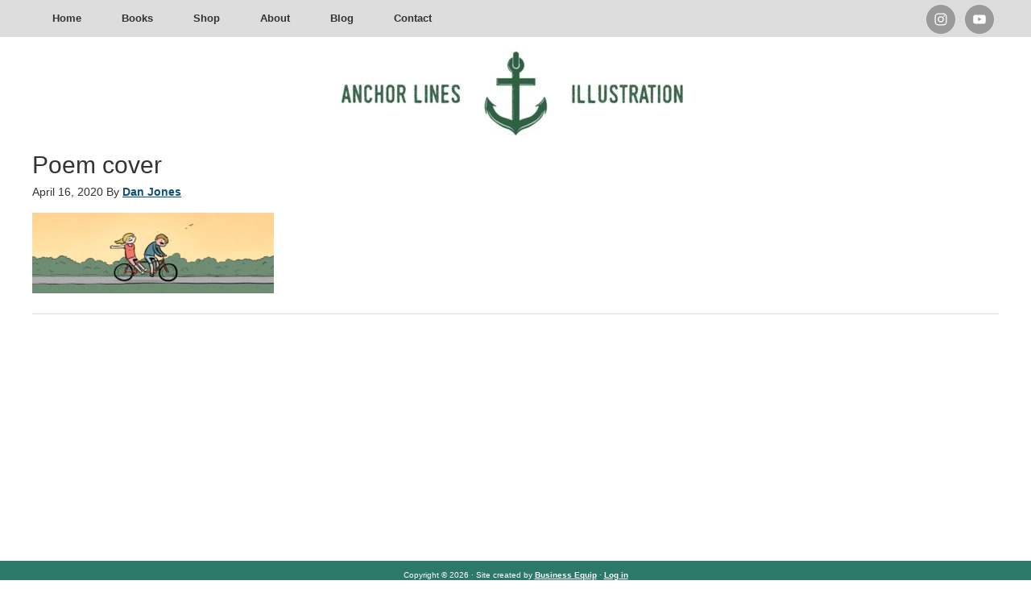

--- FILE ---
content_type: text/html; charset=UTF-8
request_url: https://www.anchor-lines.com/anchorlines/2020/04/less-and-more-than-ten/poem-cover/
body_size: 8078
content:
<!DOCTYPE html PUBLIC "-//W3C//DTD XHTML 1.0 Transitional//EN" "http://www.w3.org/TR/xhtml1/DTD/xhtml1-transitional.dtd">
<html xmlns="http://www.w3.org/1999/xhtml" lang="en-US" xml:lang="en-US">
<head profile="http://gmpg.org/xfn/11">
<meta http-equiv="Content-Type" content="text/html; charset=UTF-8" />
	<meta name="viewport" content="width=device-width, initial-scale=1" />
<meta name='robots' content='index, follow, max-image-preview:large, max-snippet:-1, max-video-preview:-1' />
	<style>img:is([sizes="auto" i], [sizes^="auto," i]) { contain-intrinsic-size: 3000px 1500px }</style>
	
			<style type="text/css">
				.slide-excerpt { width: 100%; }
				.slide-excerpt { bottom: 0; }
				.slide-excerpt { right: 0; }
				.flexslider { max-width: 950px; max-height: 410px; }
				.slide-image { max-height: 410px; }
			</style>
			<style type="text/css">
				@media only screen
				and (min-device-width : 320px)
				and (max-device-width : 480px) {
					.slide-excerpt { display: none !important; }
				}
			</style> 
	<!-- This site is optimized with the Yoast SEO plugin v26.5 - https://yoast.com/wordpress/plugins/seo/ -->
	<title>Poem cover - Dan Jones Illustration</title>
	<link rel="canonical" href="https://www.anchor-lines.com/anchorlines/2020/04/less-and-more-than-ten/poem-cover/" />
	<meta property="og:locale" content="en_US" />
	<meta property="og:type" content="article" />
	<meta property="og:title" content="Poem cover - Dan Jones Illustration" />
	<meta property="og:url" content="https://www.anchor-lines.com/anchorlines/2020/04/less-and-more-than-ten/poem-cover/" />
	<meta property="og:site_name" content="Dan Jones Illustration" />
	<meta property="article:publisher" content="https://www.facebook.com/anchorlinescomic/" />
	<meta property="og:image" content="https://www.anchor-lines.com/anchorlines/2020/04/less-and-more-than-ten/poem-cover" />
	<meta property="og:image:width" content="1200" />
	<meta property="og:image:height" content="400" />
	<meta property="og:image:type" content="image/jpeg" />
	<script type="application/ld+json" class="yoast-schema-graph">{"@context":"https://schema.org","@graph":[{"@type":"WebPage","@id":"https://www.anchor-lines.com/anchorlines/2020/04/less-and-more-than-ten/poem-cover/","url":"https://www.anchor-lines.com/anchorlines/2020/04/less-and-more-than-ten/poem-cover/","name":"Poem cover - Dan Jones Illustration","isPartOf":{"@id":"https://www.anchor-lines.com/#website"},"primaryImageOfPage":{"@id":"https://www.anchor-lines.com/anchorlines/2020/04/less-and-more-than-ten/poem-cover/#primaryimage"},"image":{"@id":"https://www.anchor-lines.com/anchorlines/2020/04/less-and-more-than-ten/poem-cover/#primaryimage"},"thumbnailUrl":"https://www.anchor-lines.com/wp-content/uploads/2020/04/Poem-cover.jpg","datePublished":"2020-04-16T12:41:00+00:00","breadcrumb":{"@id":"https://www.anchor-lines.com/anchorlines/2020/04/less-and-more-than-ten/poem-cover/#breadcrumb"},"inLanguage":"en-US","potentialAction":[{"@type":"ReadAction","target":["https://www.anchor-lines.com/anchorlines/2020/04/less-and-more-than-ten/poem-cover/"]}]},{"@type":"ImageObject","inLanguage":"en-US","@id":"https://www.anchor-lines.com/anchorlines/2020/04/less-and-more-than-ten/poem-cover/#primaryimage","url":"https://www.anchor-lines.com/wp-content/uploads/2020/04/Poem-cover.jpg","contentUrl":"https://www.anchor-lines.com/wp-content/uploads/2020/04/Poem-cover.jpg","width":1200,"height":400},{"@type":"BreadcrumbList","@id":"https://www.anchor-lines.com/anchorlines/2020/04/less-and-more-than-ten/poem-cover/#breadcrumb","itemListElement":[{"@type":"ListItem","position":1,"name":"Home","item":"https://www.anchor-lines.com/"},{"@type":"ListItem","position":2,"name":"Less, and much more than ten","item":"https://www.anchor-lines.com/anchorlines/2020/04/less-and-more-than-ten/"},{"@type":"ListItem","position":3,"name":"Poem cover"}]},{"@type":"WebSite","@id":"https://www.anchor-lines.com/#website","url":"https://www.anchor-lines.com/","name":"Dan Jones Illustration","description":"Illustrated Theology","potentialAction":[{"@type":"SearchAction","target":{"@type":"EntryPoint","urlTemplate":"https://www.anchor-lines.com/?s={search_term_string}"},"query-input":{"@type":"PropertyValueSpecification","valueRequired":true,"valueName":"search_term_string"}}],"inLanguage":"en-US"}]}</script>
	<!-- / Yoast SEO plugin. -->


<meta http-equiv="x-dns-prefetch-control" content="on">
<link href="https://app.ecwid.com" rel="preconnect" crossorigin />
<link href="https://ecomm.events" rel="preconnect" crossorigin />
<link href="https://d1q3axnfhmyveb.cloudfront.net" rel="preconnect" crossorigin />
<link href="https://dqzrr9k4bjpzk.cloudfront.net" rel="preconnect" crossorigin />
<link href="https://d1oxsl77a1kjht.cloudfront.net" rel="preconnect" crossorigin>
<link rel="prefetch" href="https://app.ecwid.com/script.js?2253445&data_platform=wporg&lang=en" as="script"/>
<link rel="prerender" href="https://www.anchor-lines.com/shop/"/>
<link rel="alternate" type="application/rss+xml" title="Dan Jones Illustration &raquo; Feed" href="https://www.anchor-lines.com/feed/" />
<link rel="alternate" type="application/rss+xml" title="Dan Jones Illustration &raquo; Comments Feed" href="https://www.anchor-lines.com/comments/feed/" />
		<!-- This site uses the Google Analytics by MonsterInsights plugin v9.10.0 - Using Analytics tracking - https://www.monsterinsights.com/ -->
		<!-- Note: MonsterInsights is not currently configured on this site. The site owner needs to authenticate with Google Analytics in the MonsterInsights settings panel. -->
					<!-- No tracking code set -->
				<!-- / Google Analytics by MonsterInsights -->
		<script type="text/javascript">
/* <![CDATA[ */
window._wpemojiSettings = {"baseUrl":"https:\/\/s.w.org\/images\/core\/emoji\/16.0.1\/72x72\/","ext":".png","svgUrl":"https:\/\/s.w.org\/images\/core\/emoji\/16.0.1\/svg\/","svgExt":".svg","source":{"concatemoji":"https:\/\/www.anchor-lines.com\/wp-includes\/js\/wp-emoji-release.min.js?ver=6.8.3"}};
/*! This file is auto-generated */
!function(s,n){var o,i,e;function c(e){try{var t={supportTests:e,timestamp:(new Date).valueOf()};sessionStorage.setItem(o,JSON.stringify(t))}catch(e){}}function p(e,t,n){e.clearRect(0,0,e.canvas.width,e.canvas.height),e.fillText(t,0,0);var t=new Uint32Array(e.getImageData(0,0,e.canvas.width,e.canvas.height).data),a=(e.clearRect(0,0,e.canvas.width,e.canvas.height),e.fillText(n,0,0),new Uint32Array(e.getImageData(0,0,e.canvas.width,e.canvas.height).data));return t.every(function(e,t){return e===a[t]})}function u(e,t){e.clearRect(0,0,e.canvas.width,e.canvas.height),e.fillText(t,0,0);for(var n=e.getImageData(16,16,1,1),a=0;a<n.data.length;a++)if(0!==n.data[a])return!1;return!0}function f(e,t,n,a){switch(t){case"flag":return n(e,"\ud83c\udff3\ufe0f\u200d\u26a7\ufe0f","\ud83c\udff3\ufe0f\u200b\u26a7\ufe0f")?!1:!n(e,"\ud83c\udde8\ud83c\uddf6","\ud83c\udde8\u200b\ud83c\uddf6")&&!n(e,"\ud83c\udff4\udb40\udc67\udb40\udc62\udb40\udc65\udb40\udc6e\udb40\udc67\udb40\udc7f","\ud83c\udff4\u200b\udb40\udc67\u200b\udb40\udc62\u200b\udb40\udc65\u200b\udb40\udc6e\u200b\udb40\udc67\u200b\udb40\udc7f");case"emoji":return!a(e,"\ud83e\udedf")}return!1}function g(e,t,n,a){var r="undefined"!=typeof WorkerGlobalScope&&self instanceof WorkerGlobalScope?new OffscreenCanvas(300,150):s.createElement("canvas"),o=r.getContext("2d",{willReadFrequently:!0}),i=(o.textBaseline="top",o.font="600 32px Arial",{});return e.forEach(function(e){i[e]=t(o,e,n,a)}),i}function t(e){var t=s.createElement("script");t.src=e,t.defer=!0,s.head.appendChild(t)}"undefined"!=typeof Promise&&(o="wpEmojiSettingsSupports",i=["flag","emoji"],n.supports={everything:!0,everythingExceptFlag:!0},e=new Promise(function(e){s.addEventListener("DOMContentLoaded",e,{once:!0})}),new Promise(function(t){var n=function(){try{var e=JSON.parse(sessionStorage.getItem(o));if("object"==typeof e&&"number"==typeof e.timestamp&&(new Date).valueOf()<e.timestamp+604800&&"object"==typeof e.supportTests)return e.supportTests}catch(e){}return null}();if(!n){if("undefined"!=typeof Worker&&"undefined"!=typeof OffscreenCanvas&&"undefined"!=typeof URL&&URL.createObjectURL&&"undefined"!=typeof Blob)try{var e="postMessage("+g.toString()+"("+[JSON.stringify(i),f.toString(),p.toString(),u.toString()].join(",")+"));",a=new Blob([e],{type:"text/javascript"}),r=new Worker(URL.createObjectURL(a),{name:"wpTestEmojiSupports"});return void(r.onmessage=function(e){c(n=e.data),r.terminate(),t(n)})}catch(e){}c(n=g(i,f,p,u))}t(n)}).then(function(e){for(var t in e)n.supports[t]=e[t],n.supports.everything=n.supports.everything&&n.supports[t],"flag"!==t&&(n.supports.everythingExceptFlag=n.supports.everythingExceptFlag&&n.supports[t]);n.supports.everythingExceptFlag=n.supports.everythingExceptFlag&&!n.supports.flag,n.DOMReady=!1,n.readyCallback=function(){n.DOMReady=!0}}).then(function(){return e}).then(function(){var e;n.supports.everything||(n.readyCallback(),(e=n.source||{}).concatemoji?t(e.concatemoji):e.wpemoji&&e.twemoji&&(t(e.twemoji),t(e.wpemoji)))}))}((window,document),window._wpemojiSettings);
/* ]]> */
</script>
<link rel='stylesheet' id='sdm-styles-css' href='https://www.anchor-lines.com/wp-content/plugins/simple-download-monitor/css/sdm_wp_styles.css?ver=6.8.3' type='text/css' media='all' />
<link rel='stylesheet' id='freedom-css' href='https://www.anchor-lines.com/wp-content/themes/anchorlines/style.css?ver=1.2.5' type='text/css' media='all' />
<style id='wp-emoji-styles-inline-css' type='text/css'>

	img.wp-smiley, img.emoji {
		display: inline !important;
		border: none !important;
		box-shadow: none !important;
		height: 1em !important;
		width: 1em !important;
		margin: 0 0.07em !important;
		vertical-align: -0.1em !important;
		background: none !important;
		padding: 0 !important;
	}
</style>
<link rel='stylesheet' id='wp-block-library-css' href='https://www.anchor-lines.com/wp-includes/css/dist/block-library/style.min.css?ver=6.8.3' type='text/css' media='all' />
<style id='classic-theme-styles-inline-css' type='text/css'>
/*! This file is auto-generated */
.wp-block-button__link{color:#fff;background-color:#32373c;border-radius:9999px;box-shadow:none;text-decoration:none;padding:calc(.667em + 2px) calc(1.333em + 2px);font-size:1.125em}.wp-block-file__button{background:#32373c;color:#fff;text-decoration:none}
</style>
<link rel='stylesheet' id='ugb-style-css-v2-css' href='https://www.anchor-lines.com/wp-content/plugins/stackable-ultimate-gutenberg-blocks/dist/deprecated/frontend_blocks_deprecated_v2.css?ver=3.19.4' type='text/css' media='all' />
<style id='ugb-style-css-v2-inline-css' type='text/css'>
:root {
			--content-width: 900px;
		}
</style>
<style id='global-styles-inline-css' type='text/css'>
:root{--wp--preset--aspect-ratio--square: 1;--wp--preset--aspect-ratio--4-3: 4/3;--wp--preset--aspect-ratio--3-4: 3/4;--wp--preset--aspect-ratio--3-2: 3/2;--wp--preset--aspect-ratio--2-3: 2/3;--wp--preset--aspect-ratio--16-9: 16/9;--wp--preset--aspect-ratio--9-16: 9/16;--wp--preset--color--black: #000000;--wp--preset--color--cyan-bluish-gray: #abb8c3;--wp--preset--color--white: #ffffff;--wp--preset--color--pale-pink: #f78da7;--wp--preset--color--vivid-red: #cf2e2e;--wp--preset--color--luminous-vivid-orange: #ff6900;--wp--preset--color--luminous-vivid-amber: #fcb900;--wp--preset--color--light-green-cyan: #7bdcb5;--wp--preset--color--vivid-green-cyan: #00d084;--wp--preset--color--pale-cyan-blue: #8ed1fc;--wp--preset--color--vivid-cyan-blue: #0693e3;--wp--preset--color--vivid-purple: #9b51e0;--wp--preset--gradient--vivid-cyan-blue-to-vivid-purple: linear-gradient(135deg,rgba(6,147,227,1) 0%,rgb(155,81,224) 100%);--wp--preset--gradient--light-green-cyan-to-vivid-green-cyan: linear-gradient(135deg,rgb(122,220,180) 0%,rgb(0,208,130) 100%);--wp--preset--gradient--luminous-vivid-amber-to-luminous-vivid-orange: linear-gradient(135deg,rgba(252,185,0,1) 0%,rgba(255,105,0,1) 100%);--wp--preset--gradient--luminous-vivid-orange-to-vivid-red: linear-gradient(135deg,rgba(255,105,0,1) 0%,rgb(207,46,46) 100%);--wp--preset--gradient--very-light-gray-to-cyan-bluish-gray: linear-gradient(135deg,rgb(238,238,238) 0%,rgb(169,184,195) 100%);--wp--preset--gradient--cool-to-warm-spectrum: linear-gradient(135deg,rgb(74,234,220) 0%,rgb(151,120,209) 20%,rgb(207,42,186) 40%,rgb(238,44,130) 60%,rgb(251,105,98) 80%,rgb(254,248,76) 100%);--wp--preset--gradient--blush-light-purple: linear-gradient(135deg,rgb(255,206,236) 0%,rgb(152,150,240) 100%);--wp--preset--gradient--blush-bordeaux: linear-gradient(135deg,rgb(254,205,165) 0%,rgb(254,45,45) 50%,rgb(107,0,62) 100%);--wp--preset--gradient--luminous-dusk: linear-gradient(135deg,rgb(255,203,112) 0%,rgb(199,81,192) 50%,rgb(65,88,208) 100%);--wp--preset--gradient--pale-ocean: linear-gradient(135deg,rgb(255,245,203) 0%,rgb(182,227,212) 50%,rgb(51,167,181) 100%);--wp--preset--gradient--electric-grass: linear-gradient(135deg,rgb(202,248,128) 0%,rgb(113,206,126) 100%);--wp--preset--gradient--midnight: linear-gradient(135deg,rgb(2,3,129) 0%,rgb(40,116,252) 100%);--wp--preset--font-size--small: 13px;--wp--preset--font-size--medium: 20px;--wp--preset--font-size--large: 36px;--wp--preset--font-size--x-large: 42px;--wp--preset--spacing--20: 0.44rem;--wp--preset--spacing--30: 0.67rem;--wp--preset--spacing--40: 1rem;--wp--preset--spacing--50: 1.5rem;--wp--preset--spacing--60: 2.25rem;--wp--preset--spacing--70: 3.38rem;--wp--preset--spacing--80: 5.06rem;--wp--preset--shadow--natural: 6px 6px 9px rgba(0, 0, 0, 0.2);--wp--preset--shadow--deep: 12px 12px 50px rgba(0, 0, 0, 0.4);--wp--preset--shadow--sharp: 6px 6px 0px rgba(0, 0, 0, 0.2);--wp--preset--shadow--outlined: 6px 6px 0px -3px rgba(255, 255, 255, 1), 6px 6px rgba(0, 0, 0, 1);--wp--preset--shadow--crisp: 6px 6px 0px rgba(0, 0, 0, 1);}:where(.is-layout-flex){gap: 0.5em;}:where(.is-layout-grid){gap: 0.5em;}body .is-layout-flex{display: flex;}.is-layout-flex{flex-wrap: wrap;align-items: center;}.is-layout-flex > :is(*, div){margin: 0;}body .is-layout-grid{display: grid;}.is-layout-grid > :is(*, div){margin: 0;}:where(.wp-block-columns.is-layout-flex){gap: 2em;}:where(.wp-block-columns.is-layout-grid){gap: 2em;}:where(.wp-block-post-template.is-layout-flex){gap: 1.25em;}:where(.wp-block-post-template.is-layout-grid){gap: 1.25em;}.has-black-color{color: var(--wp--preset--color--black) !important;}.has-cyan-bluish-gray-color{color: var(--wp--preset--color--cyan-bluish-gray) !important;}.has-white-color{color: var(--wp--preset--color--white) !important;}.has-pale-pink-color{color: var(--wp--preset--color--pale-pink) !important;}.has-vivid-red-color{color: var(--wp--preset--color--vivid-red) !important;}.has-luminous-vivid-orange-color{color: var(--wp--preset--color--luminous-vivid-orange) !important;}.has-luminous-vivid-amber-color{color: var(--wp--preset--color--luminous-vivid-amber) !important;}.has-light-green-cyan-color{color: var(--wp--preset--color--light-green-cyan) !important;}.has-vivid-green-cyan-color{color: var(--wp--preset--color--vivid-green-cyan) !important;}.has-pale-cyan-blue-color{color: var(--wp--preset--color--pale-cyan-blue) !important;}.has-vivid-cyan-blue-color{color: var(--wp--preset--color--vivid-cyan-blue) !important;}.has-vivid-purple-color{color: var(--wp--preset--color--vivid-purple) !important;}.has-black-background-color{background-color: var(--wp--preset--color--black) !important;}.has-cyan-bluish-gray-background-color{background-color: var(--wp--preset--color--cyan-bluish-gray) !important;}.has-white-background-color{background-color: var(--wp--preset--color--white) !important;}.has-pale-pink-background-color{background-color: var(--wp--preset--color--pale-pink) !important;}.has-vivid-red-background-color{background-color: var(--wp--preset--color--vivid-red) !important;}.has-luminous-vivid-orange-background-color{background-color: var(--wp--preset--color--luminous-vivid-orange) !important;}.has-luminous-vivid-amber-background-color{background-color: var(--wp--preset--color--luminous-vivid-amber) !important;}.has-light-green-cyan-background-color{background-color: var(--wp--preset--color--light-green-cyan) !important;}.has-vivid-green-cyan-background-color{background-color: var(--wp--preset--color--vivid-green-cyan) !important;}.has-pale-cyan-blue-background-color{background-color: var(--wp--preset--color--pale-cyan-blue) !important;}.has-vivid-cyan-blue-background-color{background-color: var(--wp--preset--color--vivid-cyan-blue) !important;}.has-vivid-purple-background-color{background-color: var(--wp--preset--color--vivid-purple) !important;}.has-black-border-color{border-color: var(--wp--preset--color--black) !important;}.has-cyan-bluish-gray-border-color{border-color: var(--wp--preset--color--cyan-bluish-gray) !important;}.has-white-border-color{border-color: var(--wp--preset--color--white) !important;}.has-pale-pink-border-color{border-color: var(--wp--preset--color--pale-pink) !important;}.has-vivid-red-border-color{border-color: var(--wp--preset--color--vivid-red) !important;}.has-luminous-vivid-orange-border-color{border-color: var(--wp--preset--color--luminous-vivid-orange) !important;}.has-luminous-vivid-amber-border-color{border-color: var(--wp--preset--color--luminous-vivid-amber) !important;}.has-light-green-cyan-border-color{border-color: var(--wp--preset--color--light-green-cyan) !important;}.has-vivid-green-cyan-border-color{border-color: var(--wp--preset--color--vivid-green-cyan) !important;}.has-pale-cyan-blue-border-color{border-color: var(--wp--preset--color--pale-cyan-blue) !important;}.has-vivid-cyan-blue-border-color{border-color: var(--wp--preset--color--vivid-cyan-blue) !important;}.has-vivid-purple-border-color{border-color: var(--wp--preset--color--vivid-purple) !important;}.has-vivid-cyan-blue-to-vivid-purple-gradient-background{background: var(--wp--preset--gradient--vivid-cyan-blue-to-vivid-purple) !important;}.has-light-green-cyan-to-vivid-green-cyan-gradient-background{background: var(--wp--preset--gradient--light-green-cyan-to-vivid-green-cyan) !important;}.has-luminous-vivid-amber-to-luminous-vivid-orange-gradient-background{background: var(--wp--preset--gradient--luminous-vivid-amber-to-luminous-vivid-orange) !important;}.has-luminous-vivid-orange-to-vivid-red-gradient-background{background: var(--wp--preset--gradient--luminous-vivid-orange-to-vivid-red) !important;}.has-very-light-gray-to-cyan-bluish-gray-gradient-background{background: var(--wp--preset--gradient--very-light-gray-to-cyan-bluish-gray) !important;}.has-cool-to-warm-spectrum-gradient-background{background: var(--wp--preset--gradient--cool-to-warm-spectrum) !important;}.has-blush-light-purple-gradient-background{background: var(--wp--preset--gradient--blush-light-purple) !important;}.has-blush-bordeaux-gradient-background{background: var(--wp--preset--gradient--blush-bordeaux) !important;}.has-luminous-dusk-gradient-background{background: var(--wp--preset--gradient--luminous-dusk) !important;}.has-pale-ocean-gradient-background{background: var(--wp--preset--gradient--pale-ocean) !important;}.has-electric-grass-gradient-background{background: var(--wp--preset--gradient--electric-grass) !important;}.has-midnight-gradient-background{background: var(--wp--preset--gradient--midnight) !important;}.has-small-font-size{font-size: var(--wp--preset--font-size--small) !important;}.has-medium-font-size{font-size: var(--wp--preset--font-size--medium) !important;}.has-large-font-size{font-size: var(--wp--preset--font-size--large) !important;}.has-x-large-font-size{font-size: var(--wp--preset--font-size--x-large) !important;}
:where(.wp-block-post-template.is-layout-flex){gap: 1.25em;}:where(.wp-block-post-template.is-layout-grid){gap: 1.25em;}
:where(.wp-block-columns.is-layout-flex){gap: 2em;}:where(.wp-block-columns.is-layout-grid){gap: 2em;}
:root :where(.wp-block-pullquote){font-size: 1.5em;line-height: 1.6;}
</style>
<link rel='stylesheet' id='ecwid-css-css' href='https://www.anchor-lines.com/wp-content/plugins/ecwid-shopping-cart/css/frontend.css?ver=7.0.4' type='text/css' media='all' />
<link rel='stylesheet' id='dashicons-css' href='https://www.anchor-lines.com/wp-includes/css/dashicons.min.css?ver=6.8.3' type='text/css' media='all' />
<link rel='stylesheet' id='simple-social-icons-font-css' href='https://www.anchor-lines.com/wp-content/plugins/simple-social-icons/css/style.css?ver=3.0.2' type='text/css' media='all' />
<link rel='stylesheet' id='slider_styles-css' href='https://www.anchor-lines.com/wp-content/plugins/genesis-responsive-slider/assets/style.css?ver=1.0.1' type='text/css' media='all' />
<script type="text/javascript" id="ugb-block-frontend-js-v2-js-extra">
/* <![CDATA[ */
var stackable = {"restUrl":"https:\/\/www.anchor-lines.com\/wp-json\/"};
/* ]]> */
</script>
<script type="text/javascript" src="https://www.anchor-lines.com/wp-content/plugins/stackable-ultimate-gutenberg-blocks/dist/deprecated/frontend_blocks_deprecated_v2.js?ver=3.19.4" id="ugb-block-frontend-js-v2-js"></script>
<script type="text/javascript" src="https://www.anchor-lines.com/wp-includes/js/jquery/jquery.min.js?ver=3.7.1" id="jquery-core-js"></script>
<script type="text/javascript" src="https://www.anchor-lines.com/wp-includes/js/jquery/jquery-migrate.min.js?ver=3.4.1" id="jquery-migrate-js"></script>
<script type="text/javascript" id="sdm-scripts-js-extra">
/* <![CDATA[ */
var sdm_ajax_script = {"ajaxurl":"https:\/\/www.anchor-lines.com\/wp-admin\/admin-ajax.php"};
/* ]]> */
</script>
<script type="text/javascript" src="https://www.anchor-lines.com/wp-content/plugins/simple-download-monitor/js/sdm_wp_scripts.js?ver=6.8.3" id="sdm-scripts-js"></script>
<!--[if lt IE 9]>
<script type="text/javascript" src="https://www.anchor-lines.com/wp-content/themes/genesis/lib/js/html5shiv.min.js?ver=3.7.3" id="html5shiv-js"></script>
<![endif]-->
<script type="text/javascript" src="https://www.anchor-lines.com/wp-content/themes/anchorlines/js/responsive-menu.js?ver=1.0.0" id="executive-responsive-menu-js"></script>
<link rel="https://api.w.org/" href="https://www.anchor-lines.com/wp-json/" /><link rel="alternate" title="JSON" type="application/json" href="https://www.anchor-lines.com/wp-json/wp/v2/media/1827" /><link rel="EditURI" type="application/rsd+xml" title="RSD" href="https://www.anchor-lines.com/xmlrpc.php?rsd" />
<link rel='shortlink' href='https://www.anchor-lines.com/?p=1827' />
<link rel="alternate" title="oEmbed (JSON)" type="application/json+oembed" href="https://www.anchor-lines.com/wp-json/oembed/1.0/embed?url=https%3A%2F%2Fwww.anchor-lines.com%2Fanchorlines%2F2020%2F04%2Fless-and-more-than-ten%2Fpoem-cover%2F" />
<link rel="alternate" title="oEmbed (XML)" type="text/xml+oembed" href="https://www.anchor-lines.com/wp-json/oembed/1.0/embed?url=https%3A%2F%2Fwww.anchor-lines.com%2Fanchorlines%2F2020%2F04%2Fless-and-more-than-ten%2Fpoem-cover%2F&#038;format=xml" />
<script data-cfasync="false" data-no-optimize="1" type="text/javascript">
window.ec = window.ec || Object()
window.ec.config = window.ec.config || Object();
window.ec.config.enable_canonical_urls = true;

</script>
        <!--noptimize-->
        <script data-cfasync="false" type="text/javascript">
            window.ec = window.ec || Object();
            window.ec.config = window.ec.config || Object();
            window.ec.config.store_main_page_url = 'https://www.anchor-lines.com/shop/';
        </script>
        <!--/noptimize-->
        	
<style type="text/css" media="screen">
	#rotator {
		position: relative;
		width: 300px;
		height: 300px;
		margin: 0; padding: 0;
		overflow: hidden;
	}
</style>
	
<link rel="icon" href="https://www.anchor-lines.com/wp-content/themes/anchorlines/images/favicon.ico" />
<link rel="pingback" href="https://www.anchor-lines.com/xmlrpc.php" />
<style type="text/css">.site-title a { background: url(https://www.anchor-lines.com/wp-content/uploads/2025/09/cropped-Anchor-Lines-site-top-logo-2025b.jpg) no-repeat !important; }</style>
</head>
<body class="attachment wp-singular attachment-template-default single single-attachment postid-1827 attachmentid-1827 attachment-jpeg wp-theme-genesis wp-child-theme-anchorlines custom-header header-image full-width-content"><div id="wrap"><div id="nav"><div class="wrap"><ul id="menu-main-menu" class="menu genesis-nav-menu menu-primary js-superfish"><li id="menu-item-25" class="menu-item menu-item-type-custom menu-item-object-custom menu-item-home menu-item-25"><a href="http://www.anchor-lines.com/">Home</a></li>
<li id="menu-item-1767" class="menu-item menu-item-type-post_type menu-item-object-page menu-item-1767"><a href="https://www.anchor-lines.com/books/">Books</a></li>
<li id="menu-item-1469" class="menu-item menu-item-type-post_type menu-item-object-page menu-item-1469"><a href="https://www.anchor-lines.com/shop/">Shop</a></li>
<li id="menu-item-28" class="menu-item menu-item-type-post_type menu-item-object-page menu-item-28"><a href="https://www.anchor-lines.com/about/">About</a></li>
<li id="menu-item-1140" class="menu-item menu-item-type-post_type menu-item-object-page menu-item-1140"><a href="https://www.anchor-lines.com/archive/">Blog</a></li>
<li id="menu-item-27" class="menu-item menu-item-type-post_type menu-item-object-page menu-item-27"><a href="https://www.anchor-lines.com/contact/">Contact</a></li>
</ul></div></div><div id="header"><div class="wrap"><div id="title-area"><p id="title"><a href="https://www.anchor-lines.com/">Dan Jones Illustration</a></p><p id="description">Illustrated Theology</p></div><div class="widget-area header-widget-area"><div id="simple-social-icons-2" class="widget simple-social-icons"><div class="widget-wrap"><ul class="alignright"><li class="ssi-instagram"><a href="https://www.instagram.com/danjonesillustration" target="_blank" rel="noopener noreferrer"><svg role="img" class="social-instagram" aria-labelledby="social-instagram-2"><title id="social-instagram-2">Instagram</title><use xlink:href="https://www.anchor-lines.com/wp-content/plugins/simple-social-icons/symbol-defs.svg#social-instagram"></use></svg></a></li><li class="ssi-youtube"><a href="https://www.youtube.com/channel/UCCfW942X4LMe9Wvzd6-aEYQ" target="_blank" rel="noopener noreferrer"><svg role="img" class="social-youtube" aria-labelledby="social-youtube-2"><title id="social-youtube-2">YouTube</title><use xlink:href="https://www.anchor-lines.com/wp-content/plugins/simple-social-icons/symbol-defs.svg#social-youtube"></use></svg></a></li></ul></div></div>
</div></div></div><div id="inner"><div id="content-sidebar-wrap"><div id="content" class="hfeed"><div class="post-1827 attachment type-attachment status-inherit hentry entry"><h1 class="entry-title">Poem cover</h1>
<div class="post-info"><span class="date published time" title="2020-04-16T12:41:00+00:00">April 16, 2020</span>  By <span class="author vcard"><span class="fn"><a href="https://www.anchor-lines.com/author/dan/" rel="author">Dan Jones</a></span></span>  </div><div class="entry-content"><p class="attachment"><a href='https://www.anchor-lines.com/wp-content/uploads/2020/04/Poem-cover.jpg'><img decoding="async" width="300" height="100" src="https://www.anchor-lines.com/wp-content/uploads/2020/04/Poem-cover-300x100.jpg" class="attachment-medium size-medium" alt="" srcset="https://www.anchor-lines.com/wp-content/uploads/2020/04/Poem-cover-300x100.jpg 300w, https://www.anchor-lines.com/wp-content/uploads/2020/04/Poem-cover-1024x341.jpg 1024w, https://www.anchor-lines.com/wp-content/uploads/2020/04/Poem-cover-768x256.jpg 768w, https://www.anchor-lines.com/wp-content/uploads/2020/04/Poem-cover.jpg 1200w" sizes="(max-width: 300px) 100vw, 300px" /></a></p>
</div><div class="post-meta"></div></div></div></div></div><div id="footer" class="footer"><div class="wrap"><div class="gototop"><p><a href="#wrap" rel="nofollow">Return to top of page</a></p></div><div class="creds"><p>Copyright &#x000A9;&nbsp;2026  · Site created by <a href="http://www.businessequip.co.uk" target="be">Business Equip</a> · <a rel="nofollow" href="https://www.anchor-lines.com/wp-login.php">Log in</a></p></div></div></div></div><script type="speculationrules">
{"prefetch":[{"source":"document","where":{"and":[{"href_matches":"\/*"},{"not":{"href_matches":["\/wp-*.php","\/wp-admin\/*","\/wp-content\/uploads\/*","\/wp-content\/*","\/wp-content\/plugins\/*","\/wp-content\/themes\/anchorlines\/*","\/wp-content\/themes\/genesis\/*","\/*\\?(.+)"]}},{"not":{"selector_matches":"a[rel~=\"nofollow\"]"}},{"not":{"selector_matches":".no-prefetch, .no-prefetch a"}}]},"eagerness":"conservative"}]}
</script>
<script>
	var refTagger = {
		settings: {
			bibleVersion: "ESV",
			libronixBibleVersion: "ESV",
			addLogosLink: true,
			appendIconToLibLinks: true,
			libronixLinkIcon: "dark",
			noSearchClassNames: [],
			useTooltip: true,
			noSearchTagNames: ["h1", "h2", "h3"],
			linksOpenNewWindow: false,
			convertHyperlinks: false,
			caseInsensitive: false,
			tagChapters: false 
		}
	};

	(function(d, t) {
		var g = d.createElement(t), s = d.getElementsByTagName(t)[0];
		g.src = 'https://api.reftagger.com/v2/reftagger.js';
		s.parentNode.insertBefore(g, s);
	}(document, 'script'));
</script>
<script type='text/javascript'>jQuery(document).ready(function($) {$(".flexslider").flexslider({controlsContainer: "#genesis-responsive-slider",animation: "slide",directionNav: 1,controlNav: 1,animationDuration: 800,slideshowSpeed: 4000    });  });</script><style type="text/css" media="screen">#simple-social-icons-2 ul li a, #simple-social-icons-2 ul li a:hover, #simple-social-icons-2 ul li a:focus { background-color: #999999 !important; border-radius: 18px; color: #ffffff !important; border: 0px #ffffff solid !important; font-size: 18px; padding: 9px; }  #simple-social-icons-2 ul li a:hover, #simple-social-icons-2 ul li a:focus { background-color: #666666 !important; border-color: #ffffff !important; color: #ffffff !important; }  #simple-social-icons-2 ul li a:focus { outline: 1px dotted #666666 !important; }</style>
<script type="text/javascript">
jQuery(document).ready(function($) {
	$("#rotator").cycle({ 
	    fx: 'fade',
	    timeout: 7000,
	    speed: 1000,
	    pause: 1,
	    fit: 1
	});
});
</script>

<script type="text/javascript" id="ecwid-frontend-js-js-extra">
/* <![CDATA[ */
var ecwidParams = {"useJsApiToOpenStoreCategoriesPages":"","storeId":"2253445"};
/* ]]> */
</script>
<script type="text/javascript" src="https://www.anchor-lines.com/wp-content/plugins/ecwid-shopping-cart/js/frontend.js?ver=7.0.4" id="ecwid-frontend-js-js"></script>
<script type="text/javascript" src="https://www.anchor-lines.com/wp-includes/js/hoverIntent.min.js?ver=1.10.2" id="hoverIntent-js"></script>
<script type="text/javascript" src="https://www.anchor-lines.com/wp-content/themes/genesis/lib/js/menu/superfish.min.js?ver=1.7.10" id="superfish-js"></script>
<script type="text/javascript" src="https://www.anchor-lines.com/wp-content/themes/genesis/lib/js/menu/superfish.args.min.js?ver=2.10.1" id="superfish-args-js"></script>
<script type="text/javascript" src="https://www.anchor-lines.com/wp-content/themes/genesis/lib/js/menu/superfish.compat.min.js?ver=2.10.1" id="superfish-compat-js"></script>
<script type="text/javascript" src="https://www.anchor-lines.com/wp-content/plugins/genesis-responsive-slider/assets/js/jquery.flexslider.js?ver=1.0.1" id="flexslider-js"></script>
<script type="text/javascript" src="https://www.anchor-lines.com/wp-content/plugins/wp-cycle/jquery.cycle.all.min.js?ver=2.9999.5" id="cycle-js"></script>
<script>(function(){function c(){var b=a.contentDocument||a.contentWindow.document;if(b){var d=b.createElement('script');d.innerHTML="window.__CF$cv$params={r:'9bf895872fedf41a',t:'MTc2ODY4MTU1MS4wMDAwMDA='};var a=document.createElement('script');a.nonce='';a.src='/cdn-cgi/challenge-platform/scripts/jsd/main.js';document.getElementsByTagName('head')[0].appendChild(a);";b.getElementsByTagName('head')[0].appendChild(d)}}if(document.body){var a=document.createElement('iframe');a.height=1;a.width=1;a.style.position='absolute';a.style.top=0;a.style.left=0;a.style.border='none';a.style.visibility='hidden';document.body.appendChild(a);if('loading'!==document.readyState)c();else if(window.addEventListener)document.addEventListener('DOMContentLoaded',c);else{var e=document.onreadystatechange||function(){};document.onreadystatechange=function(b){e(b);'loading'!==document.readyState&&(document.onreadystatechange=e,c())}}}})();</script></body></html>


--- FILE ---
content_type: text/css
request_url: https://www.anchor-lines.com/wp-content/themes/anchorlines/style.css?ver=1.2.5
body_size: 8339
content:
/*
	Theme Name: Anchorlines
	Theme URI: http://www.businessequip.co.uk
	Description: Bespoke Theme for oneleggedkiwi
	Author: Jim Drew
	Author URI: http://www.jimdrew.co.uk
	Version: 1.0.0

	License: GNU General Public License v2.0 (or later)
	License URI: http://www.opensource.org/licenses/gpl-license.php
	
	
	Template: genesis
*/

/* Table of Contents

* Import Fonts
* Defaults
* Hyperlinks
* Body
* Wrap
* Header
* Image Header - Partial Width
* Image Header - Full Width
* Header / Primary / Secondary Navigation
* Primary Navigation Extras
* Inner
* Breadcrumb
* Taxonomy Description
* Content-Sidebar Wrap
* Content
* Column Classes
* Featured Post Grid
* Headlines
* Ordered / Unordered Lists
* Post Info
* Post Meta
* Author Box
* Sticky Posts
* Archive Page
* Post Icons
* Images
* Post Navigation
* Primary / Secondary Sidebars
* Dropdowns
* Featured Page / Post
* User Profile
* Buttons
* Search Form
* eNews & Updates Widget
* Calendar Widget
* Footer Widgets
* Footer
* Comments
* Gravity Forms
* Responsive Design

*/


/* Import Fonts
------------------------------------------------------------ */

@import url(http://fonts.googleapis.com/css?family=Domine:400,700);


/* Defaults
------------------------------------------------------------ */

body,
h1,
h2,
h2 a,
h2 a:visited,
h3,
h4,
h5,
h6,
p,
select,
.taxonomy-description,
textarea {
	color: #333;
	font-family: sans-serif;
	font-size: 14px;
	font-weight: 300;
	line-height: 1.5625;
	margin: 0;
	padding: 0;
	text-decoration: none;
}

blockquote,
input,
select,
textarea,
.author-box,
.breadcrumb,
.sticky,

.wp-caption {
	background-color: #f5f5f5;
	border: 1px solid #ddd;
}

input,
label,
select,
textarea {
	color: #333;
	font-family: sans-serif;
	font-size: 14px;
	font-weight: 300;
}

li,
ol,
ul {
	margin: 0 0 0 0px;
	padding: 0 0 0 0px
}

ol li {
	list-style-type: decimal;
}

iframe {
	width : 560px;
	height : 315px;
}

/* Float Clearing
--------------------------------------------- */
.home-product:before,
.home-top:before,
.home-middle:before,
.prev-next-posts:before,
.wrap:before {
	content: " ";
	display: table;
}

.home-product:after,
.home-top:after,
.home-middle:after,
.prev-next-posts:after,
.wrap:after {
	clear: both;
	content: " ";
	display: table;
}


/* Hyperlinks
------------------------------------------------------------ */

a,
a:visited {
	color: #0e5178;
	font-weight : 700;
	text-decoration: underline;
}

a:hover {
	text-decoration: none;
}

a img {
	border: none;
}


/* Body
------------------------------------------------------------ */

body {
	background: #fff;
}

::-moz-selection {
	background-color: #0e5178;
	color: #fff;
}

::selection {
	background-color: #0e5178;
	color: #fff;
}


/* Wrap
------------------------------------------------------------ */

.wrap {
	margin: 0px auto;
	width:1200px;
	padding: 0;
}


/* Header
------------------------------------------------------------ */
#header {

	margin: auto;
	min-height: 140px;
}

#header .wrap{

	margin: auto;
	width : 1200px;
}

#title-area {
	overflow: hidden;
	padding: 17px 0 0;
	width: 346px;
	height : 120px;
}

#title {
	font-family: 'Domine', serif;
	font-size: 64px;
	line-height: 1.25;
	margin: 0;
	display:none;
}

#title a,
#title a:hover {
	color: #fff;
	padding: 0 0 0 0px;
	text-decoration: none;
}

#description {
	font-family: 'Domine', serif;
	font-size: 14px;
	padding: 0 0 0 0px;
	color: #fff;
	display:none;
}

#header .widget-area {
	margin : -170px auto 0;
	width : 1200px;
	padding: 0px 0px 0 0px;
}

#header .widget_text {
	padding : 10px 0 0 0px;
}

#header .widget_text p {
	font-size: 32px;
	color : #fff;
}

/* Image Header - Partial Width
------------------------------------------------------------ */

.header-image #title-area,
.header-image #title,
.header-image #title a {
	display: block;
	overflow: hidden;
	padding: 0;
	text-indent: -9999px;
	width: 480px;
}

.header-image #title-area {
	margin : 10px auto 0;
}

.header-image #title a {
	background: url(https://www.anchor-lines.com/wp-content/uploads/2017/03/cropped-Anchor-Lines-site-top-logo-2017-1.jpg);
	    background-repeat: no-repeat;
	background-size:contain;
	height : 120px;
}

.header-image #description {
	display: block;
	overflow: hidden;
}


/* Image Header - Full Width
------------------------------------------------------------ */

.header-full-width #title-area,
.header-full-width #title,
.header-full-width #title a {
	margin:0 auto;
	width: 480px;
}


/* Primary Navigation
------------------------------------------------------------ */

#nav {
	background: #ddd;
	clear: both;
	color: #333;
	font-family: sans-serif;
	margin: 0 auto;
	overflow: hidden;

}

#nav ul {
	float: left;
	padding: 0 0 0 0px;
	width: 1200px;
}

#nav ul ul {
	padding: 0;
}

#nav li {
	float: left;
	list-style-type: none;
	padding: 0;
	margin:0;
}

#nav li a {
	color: #333;
	display: block;
	font-size: 13px;
	font-weight : 700;
	padding: 10px 20px 10px 20px;
	margin : 3px 5px;
	position: relative;
	text-decoration: none;
}
#nav li.home a {
	color: #fff;
	display: block;
	font-size: 13px;
	padding: 10px 20px 10px 20px;
	margin : 3px 5px;
	position: relative;
	text-decoration: none;
}

#nav li a:hover,
#nav li a:active,
#nav .current_page_item a,
#nav .current-cat a,
#nav .current-menu-item a {
	color: #fff;
	background: #999999;

}

#nav li li a,
#nav li li a:link,
#nav li li a:visited {
	background: none;
	background-color: #000;
	border: 1px solid #ddd;
	border-top-width: 0;
	color: #fff;
	font-size: 13px;
	padding: 6px 10px 5px;
	position: relative;
	text-transform: none;
	width: 180px;
}

#nav li li a:hover,
#nav li li a:active {
	background-color: #fff;
	color: #333;
}

#nav li ul {
	height: auto;
	left: -9999px;
	position: absolute;
	width: 150px;
	z-index: 9999;
}

#nav li ul a {
	width: 130px;
}

#nav li ul ul {
	margin: -32px 0 0 149px;
}

#nav li:hover>ul,
#nav li.sfHover ul {
	left: auto;
}


/* Responsive Menu
--------------------------------------------- */

.responsive-menu-icon {
	background-color: #ddd;
	cursor: pointer;
	display: none;
}

.responsive-menu-icon::before {
	content: "\f333";
	display: block;
	font: normal 20px/1 'dashicons';
	margin: 0 auto;
	padding: 10px;
	text-align: center;
}


/* Primary Navigation Extras
------------------------------------------------------------ */

#nav li.right {
	float: right;
	font-size: 13px;
	padding: 13px 22px 12px 20px;
}

#nav li.right a {
	background: none;
	border: none;
	color: #fff;
	display: inline;
	text-decoration: none;
}

#nav li.right a:hover {
	color: #fff;
	text-decoration: underline;
}

#nav li.search {
	padding: 0 10px;
}

#nav li.rss a {
	background: url(images/rss.png) no-repeat center left;
	margin: 0 0 0 10px;
	padding: 7px 0 5px 16px;
}

#nav li.twitter a {
	background: url(images/twitter-nav.png) no-repeat center left;
	padding: 7px 0 5px 20px;
}


/* Secondary Navigation
------------------------------------------------------------ */

#subnav {
	-khtml-border-radius: 10px;
	-moz-border-radius-bottomleft: 10px;
	-moz-border-radius-bottomright: 10px;
	-webkit-border-bottom-left-radius: 10px;
	-webkit-border-bottom-right-radius: 10px;
	border-top-left-radius: 0;
	border-top-right-radius: 0;
	border-bottom-left-radius: 10px;
	border-bottom-right-radius: 10px;
	clear: both;
	color: #fff;
	font-family: sans-serif;
	margin: -30px auto 20px;
	overflow: hidden;
	width: 1200px;
}

#subnav ul {
	float: left;
	padding: 0 0 0 30px;
	width: 920px;
}

#subnav ul ul {
	padding: 0;
}

#subnav li {
	float: left;
	list-style-type: none;
}

#subnav li a {
	color: #000;
	display: block;
	font-size: 18px;
	padding: 9px 10px 8px;
	position: relative;
	text-decoration: none;
}

#subnav li a:hover,
#subnav li a:active,
#subnav .current_page_item a,
#subnav .current-cat a,
#subnav .current-menu-item a {
	color: #8cbd44;
}

#subnav li li a,
#subnav li li a:link,
#subnav li li a:visited {
	background-color: #f5f5f5;
	border: 1px solid #ddd;
	border-top-width: 0;
	color: #8cbd44;
	font-size: 11px;
	padding: 6px 10px 5px;
	position: relative;
	text-transform: none;
	text-shadow: #fff 1px 1px;
	width: 128px;
}

#subnav li li a:hover,
#subnav li li a:active {
	background: none;
	background-color: #fff;
	color: #8cbd44;
}

#subnav li ul {
	height: auto;
	left: -9999px;
	position: absolute;
	width: 150px;
	z-index: 9999;
}

#subnav li ul a {
	width: 130px;
}

#subnav li ul ul {
	margin: -32px 0 0 149px;
}

#subnav li:hover>ul,
#subnav li.sfHover ul {
	left: auto;
}

/* Inner
------------------------------------------------------------ */

#inner {
	margin: 0px auto 0;
	overflow: hidden;
	padding: 0 0 10px 0;
	width:1200px;
}

/*
Floating Contact us
---------------------------------------------------------------------------------------------------- */
.contactus .floating {
	display:none;
}

.floating {
	background-color: rgba(0, 0, 0, 0.2);
	position: fixed;
	right: 1px;
	bottom: 0px;
	width:210px;
	height:40px;
	z-index:9999;
	padding : 2px 2px;
	border-radius:5px;
 }

.floating .button {
	display: inline-block;
	background-color: rgba(21, 77, 84, 0.5);
    	border: none;
    	border-radius: 5px;
    	box-shadow: none;
    	color: #fff;
    	cursor: pointer;
    	padding: 10px 20px;
    	width: 170px;
	text-align:center;
}

.floating a:hover {
    text-decoration: none;
    color: #333;
}

/* Home Page ------------------------------------------------------------ */
#home-top {
	background: #f8f8f8;
}

.home-top {
	margin: 0px auto;
	padding : 0px 0;
	width: 1200px;
}

.home-top p, .home-top h4, .home-top body {
	color: #777;
	font-size : 22px;
}

.home-top-left{

}

.home p {
	margin: 0 0 25px;
}



#home-middle {
	height:320px;
	margin : 30px 0 20px 0;
}

 .widget-area .featuredpost h2 a{
	font-weight:900;
	font-size : 22px;
}

.home-middle {
	margin: 0 auto;
	width: 1200px;
}

.home-middle.widget-area h4 {
	text-transform: uppercase;
	color: #999999;
}

.home-middle-left {
	margin: 0px 5px 0 5px;
	float: left;
	width: 600px;
}

.home-middle-right {
	margin: 15px 5px 0 5px;
	float: right;
	width: 300px;
}


.home-bottom .widget{
	width : calc(23.333%);
	float:left;
	margin: 10px 5%;
}


.comic {
	margin : 0 0 20px 0;
}

#comictext {
	margin : 20px 0 0 0;
}

#comicnav{
	margin : 0;
	margin-left: calc(50% - 200px);
}

#comicside {
	margin : 20px 0 0 0;
	float : right;
	width : 300px;
}

.comic img {
	margin : 0 auto;
}

.anchorline {
	margin : 0 0 20px 0;
}

#anchorlinetext {
	margin : 20px 0 0 0;
	float : left;
	width : 100%;
}

#anchorlinenav{
	margin : 0;
	margin-left: calc(50% - 250px);
}

#anchorlineside {
	margin : 20px 0 0 0;
	float : right;
	width : 300px;
}

.anchorline img {
	margin : 0 auto;
}

.portfolio {
	margin : 10px;
	padding : 20px;
	float : left;
	width : 260px;
	border : solid 1px #000;
}

/* Services
---------------------------------------------------------------------------------------------------- */

.home-main {
	margin : 10px;
	width : calc(50% - 20px);
	float:left;
}

.home-secondary {
	margin : 10px 15px 10px 5px;
	width : calc(50% - 20px);
	float:left;
}


.home-product-box h1,.home-product-box h2,.home-product-box h3,.home-product-box h4,.home-product-box h5,.home-product-box h6 
{ font-family: font-family: 'Montserrat', sans-serif; }

.home-main .home-product-box {
	position: relative;
	width: 100%;
	height: 450px;
	float: left;
	margin-bottom: 00px;
	margin-left: 0;
	overflow: hidden;
	text-align: center;
}

.home-secondary .secondary {
	height: 215px;
	margin : 0 0 20px 0;
}

.home-product-box {
	position: relative;
	width: 100%;
	height: 215px;
	float: left;
	margin-bottom: 0px;
	margin-left: 0;
	overflow: hidden;
	text-align: center;
}
.home-product-box img {
	margin-top: 0px;
}

.home-product-icon {
	color:#fff;
	font-size : 100px;
	position: absolute;
	top: 10px;
	left: 35%;
        text-align: center;
}

.home-main .home-product-box-caption {
	background: url(images/textstrip106.png) no-repeat;
	position: absolute;
	top: 300px;
	left: 0px;
	width : 100%;
	padding: 12px 0 10px 50px;
	text-align: left;
}

.home-product-box-caption {
	background: url(images/textstrip106.png) no-repeat;
	position: absolute;
	left: 0px;
	width : 400px;
	padding: 12px 0 10px 50px;
	top: 150px;
	text-align: left;
}

.home-product-box h4 {
	color: #fff;
	font-size: 17px;
	font-weight: 600;
	text-shadow: 0px 0px 0px rgba(0, 0, 0, 0.3);
	margin-top: 0;
	padding :0 20px 0 0;
}


.home-product-image-caption {
	padding: 20px 0;
	position: absolute;
	top: 175px;
	left: 0px;
        text-align: center;
	background: rgba(0, 0, 0, 0.6);
}

.home-product-image-caption {
	width : calc(100%);
}

.home-product-image h4 {
	color: #fff;
	font-size: 17px;
	font-weight: 600;
	text-shadow: 0px 0px 0px rgba(0, 0, 0, 0.3);
	margin-top: 0;
	padding :0 20px 0 0;
}

.home-product-overlay {
	background: rgba(0,0,0,.1);
	position: absolute;
	left: 0px;
	bottom: 0px;
	width : calc(100% - 40px);
	height: 195px;
	padding: 5px 20px 20px 20px;
	z-index: 2;
	text-align: left;
	-webkit-transition: 0.5s ease-in-out;
	-moz-transition: 0.5s ease-in-out;
	-ms-transition: 0.5s ease-in-out;
	-o-transition: 0.5s ease-in-out;
	transition: 0.5s ease-in-out;
}

.home-main .home-product-overlay {
	background: rgba(0,0,0,.1);
	bottom: 0px;
	left: 0px;
	height: 430px;
	width : calc(100% - 40px);
}

.home-product-box .home-product-overlay:hover {
	background: rgba(0,0,0,1);
	bottom: 0;
}
.home-product-box:hover p, .home-product-box:hover h3 {
	opacity: 1;
	-webkit-opacity: 1;
	-moz-opacity: 1;
	-webkit-transition: 0.5s ease 0.4s;
	-moz-transition: 0.5s ease 0.4s;
	-ms-transition: 0.5s ease 0.4s;
	-o-transition: 0.5s ease 0.4s;
	transition: 0.5s ease 0.4s;
}
.home-product-box:hover a,.home-product-box:hover .home_read_more {
	opacity: 1;
	-webkit-opacity: 1;
	-moz-opacity: 1;
	-webkit-transition: 0.5s ease 0.8s;
	-moz-transition: 0.5s ease 0.8s;
	-ms-transition: 0.5s ease 0.8s;
	-o-transition: 0.5s ease 0.8s;
	transition: 0.5s ease 0.8s;
}
.home-product-overlay h3 {
	font-size: 21px;
	color: #ffffff;
	font-weight: 600;
	margin: 18px 0 0 0;
	-webkit-transition: 0.2s ease;
	-moz-transition: 0.2s ease;
	-ms-transition: 0.2s ease;
	-o-transition: 0.2s ease;
	transition: 0.2s ease;
	opacity: 0;
	-webkit-opacity: 0;
	-moz-opacity: 0;
}


.home-product-overlay p {
	font-size: 14px;
	color: #ffffff;
	font-weight: 500;
	margin: 10px 0 10px 0;
	-webkit-transition: 0.2s ease;
	-moz-transition: 0.2s ease;
	-ms-transition: 0.2s ease;
	-o-transition: 0.2s ease;
	transition: 0.2s ease;
	opacity: 0;
	-webkit-opacity: 0;
	-moz-opacity: 0;
}
.home-product-overlay .home_read_more {
	display: block;
	padding: 5px 10px 5px 10px;
	background: #ffffff;
	position: absolute;
	bottom: 20px;
	left: 20px;
	color: #005ba6;
	font-weight: 600;
	font-size: 13px;
	opacity: 0;
	-webkit-opacity: 0;
	-moz-opacity: 0;
	-webkit-transition: 0.2s ease;
	-moz-transition: 0.2s ease;
	-ms-transition: 0.2s ease;
	-o-transition: 0.2s ease;
	transition: 0.2s ease;
}
.home-products-wrapper {
	margin-left: 0;
}
.home-product-box img {
	z-index: 1;
}

/* Home list
--------------------------------------------- */

.homepostlist:before {
	content: " ";
	display: table;
}
.homepostlist {
	display : block;
	margin : 10px 0;
	border:1px solid #ccc;	
	padding : 5px;
}

.homepostlist_image {
	float: left;
	margin : 0 20px 0 0;
}

.homepostlist:hover img{
	opacity  :.5;
}

.widget-area .homepostlist h2 {
	font-size : 22px;
}

.homepostlist:after {
	clear: both;
	content: " ";
	display: table;
}

.homepostlist a {
	color: #333;
	text-decoration: none;

}

.homepostlist a .homepostlist_title h2{
	 text-decoration: underline;

}

.homepostlist a:hover .homepostlist_title h2{
	 text-decoration: none;

}

.homepostlist a .homepostlist_excerpt {
	font-weight : 300;
	text-decoration : none;
}


/* Image Link
--------------------------------------------- */
.imagelink {
	margin : 0 10px;
	width : calc(33.33333% - 20px);
	float:left;
}

.imagelink-box {
	position: relative;
	width: 100%;
	height: 225px;
	float: left;
	margin-bottom: 28px;
	margin-left: 0;
	overflow: hidden;
	text-align: center;
}

.imagelink-caption {
	padding : 10px 0 0 0;
	position: absolute;
	top: 185px;
	left: 0px;
        text-align: center;
	width:100%;
	background:rgba(0, 0, 0, 0.5);
}
.imagelink-box h4 {
	color: #fff;
	font-size: 17px;
	font-weight: 600;
	text-shadow: 0px 0px 0px rgba(0, 0, 0, 0.3);
	margin-top: 0;
	padding :0 20px 0 0;
}

.imagelink-overlay {
	background: rgba(0, 0, 0, .95);
	position: absolute;
	left: 0;
	top: 225px;
	width: calc(100% - 40px);
	height: 190px;
	padding: 15px 20px 20px 20px;
	z-index: 2;
	text-align: left;
	-webkit-transition: 0.5s ease-in-out;
	-moz-transition: 0.5s ease-in-out;
	-ms-transition: 0.5s ease-in-out;
	-o-transition: 0.5s ease-in-out;
	transition: 0.5s ease-in-out;
}
.imagelink-box:hover .imagelink-overlay {
	top: 0;
}

.imagelink-box:hover p {
	opacity: 1;
	-webkit-opacity: 1;
	-moz-opacity: 1;
	-webkit-transition: 0.5s ease 0.4s;
	-moz-transition: 0.5s ease 0.4s;
	-ms-transition: 0.5s ease 0.4s;
	-o-transition: 0.5s ease 0.4s;
	transition: 0.5s ease 0.4s;
}
.imagelink-box:hover a,.imagelink-box:hover .imagelink_read_more {
	opacity: 1;
	-webkit-opacity: 1;
	-moz-opacity: 1;
	-webkit-transition: 0.5s ease 0.8s;
	-moz-transition: 0.5s ease 0.8s;
	-ms-transition: 0.5s ease 0.8s;
	-o-transition: 0.5s ease 0.8s;
	transition: 0.5s ease 0.8s;
}
.imagelink-overlay h3 {
	font-size: 21px;
	color: #ffffff;
	font-weight: 600;
	margin: 18px 0 0 0;
}
.imagelink-overlay p {
	font-size: 14px;
	color: #ffffff;
	font-weight: 500;
	margin: 10px 0 10px 0;
	-webkit-transition: 0.2s ease;
	-moz-transition: 0.2s ease;
	-ms-transition: 0.2s ease;
	-o-transition: 0.2s ease;
	transition: 0.2s ease;
	opacity: 0;
	-webkit-opacity: 0;
	-moz-opacity: 0;
}
.imagelink-overlay .imagelink_read_more {
	display: block;
	padding: 5px 10px 5px 10px;
	background: #ffffff;
	position: absolute;
	bottom: 20px;
	left: 20px;
	color: #0e5178;
	font-weight: 600;
	font-size: 13px;
	opacity: 0;
	-webkit-opacity: 0;
	-moz-opacity: 0;
	-webkit-transition: 0.2s ease;
	-moz-transition: 0.2s ease;
	-ms-transition: 0.2s ease;
	-o-transition: 0.2s ease;
	transition: 0.2s ease;
}


/* Portfolio
--------------------------------------------- */

.portfoliolist {
	margin : 5px;
	float:left;
	width : calc(33.333% - 14px);
	border:1px solid #ccc;	
	padding : 1px;
}

.portfoliolist:hover img{
	opacity  :.5;
}
.portfoliolist_title{
	padding : 10px 0 0 0;
	color : #333;
	text-align : center;
	height : 60px;
}

.portfoliolist_image {
	height : 150px;
	overflow: hidden;
}

.portfoliolist a{
	text-decoration : none;
}
	
/* Breadcrumb
------------------------------------------------------------ */

.breadcrumb {
	font-size: 14px;
	margin: -10px 0 30px;
	padding: 5px 10px;
}


/* Taxonomy Description
------------------------------------------------------------ */

.taxonomy-description {
	background-color: #fff;
	margin: -10px 0 30px;
	padding: 0 0 15px;
}

.taxonomy-description p {
	font-size: 14px;
	padding: 15px 15px 0;
}


/* Content-Sidebar Wrap
------------------------------------------------------------ */

#content-sidebar-wrap {
	float: left;
	width: 720px;
}

.home .full-width-content #content-sidebar-wrap {
	width: 1200px;
	
}

.content-sidebar #content-sidebar-wrap,
.full-width-content #content-sidebar-wrap,
.sidebar-content #content-sidebar-wrap {
	width: 1200px;
}

.sidebar-content-sidebar #content-sidebar-wrap,
.sidebar-sidebar-content #content-sidebar-wrap {
	float: right;
}


/* Content
------------------------------------------------------------ */

#content {
	float: left;
	width: 420px;
}

.content-sidebar #content,
.sidebar-content #content {
	width: 600px;
}

.sidebar-content #content,
.sidebar-sidebar-content #content {
	float: right;
}

.full-width-content #content {
	width: 1200px;
	min-height : 500px;
}

.post {
	margin: 0 0 40px;
}

.entry-content {

}

.entry-content p {
	margin: 0 0 25px;
}

blockquote {
	background: url(images/blockquote.png) no-repeat;
	border: none;
	margin: 5px 5px 20px;
	padding: 25px 30px 5px 70px;
}

blockquote p {
	color: #999;
	font-style: italic;
}

p.subscribe-to-comments {
	padding: 20px 0 10px;
}

.clear {
	clear: both;
}

.clear-line {
	border-bottom: 1px solid #ddd;
	clear: both;
	margin: 0 0 25px;
}

/* Events
------------------------------------------------------------ */
#event {
	width: 90%;
	clear: both;
}

#event .event_date {
	
	float: left;
	width: 15%;
}

#event .event_title {
	font-weight:bold;
	float: left;
	width: 55%;
}

#event .event_link {
	float: right;
	width: 30%;
}

/* Column Classes
------------------------------------------------------------ */

.five-sixths,
.four-fifths,
.four-sixths,
.one-fifth,
.one-fourth,
.one-half,
.one-sixth,
.one-third,
.three-fifths,
.three-fourths,
.three-sixths,
.two-fifths,
.two-fourths,
.two-sixths,
.two-thirds {
	float: left;
	margin: 0 0 20px;
	padding-left: 3%;
}

.one-half,
.three-sixths,
.two-fourths {
	width: 48%;
}

.one-third,
.two-sixths {
	width: 31%;
}

.four-sixths,
.two-thirds {
	width: 65%;
}

.one-fourth {
	width: 22.5%;
}

.three-fourths {
	width: 73.5%;
}

.one-fifth {
	width: 17.4%;
}

.two-fifths {
	width: 37.8%;
}

.three-fifths {
	width: 58.2%;
}

.four-fifths {
	width: 78.6%;
}

.one-sixth {
	width: 14%;
}

.five-sixths {
	width: 82%;
}

.first {
	clear: both;
	padding-left: 0;
}


/* Featured Post Grid
------------------------------------------------------------ */

.genesis-grid-even,
.genesis-grid-odd {
	margin: 0 0 20px;
	padding: 0 0 15px;
	width: 48%;
}

.genesis-grid-even {
	float: right;
}

.genesis-grid-odd {
	clear: both;
	float: left;
}


/* Headlines
------------------------------------------------------------ */

h1,
h2,
h2 a,
h2 a:visited,
h3,
h4,
h5,
h6 {
	line-height: 1.25;
	margin: 0 0 10px;
}

h1 {
	font-size: 30px;
}

.taxonomy-description h1 {
	margin: 0;
}

h2,
h2 a,
h2 a:visited {
	font-size: 20px;
}


.widget-area h2,
.widget-area h2 a {
	font-size: 14px;
	margin: 0 0 5px;
}

h3 {
	font-size: 24px;
}

h4 {
	font-size: 20px;
}

.taxonomy-description h1 {
}

.widget-area h4 {
	color: #000;
	font-size: 22px;
	text-align : center;
}

.widget-area h4 a {
	color: #333;
	text-decoration: none;
}

#footer-widgets h4 {
	background: none;
	border: none;
	padding: 0;
}

h5 {
	font-size: 18px;
}


/* Ordered / Unordered Lists
------------------------------------------------------------ */

.entry-content ol,
.entry-content ul {
	margin: 0;
	padding: 0 0 25px;
}

.archive-page ul li,
.entry-content ul li {
	list-style-type: square;
	margin: 0 0 0 30px;
	padding: 0;
}

.entry-content ol li {
	margin: 0 0 0 35px;
}

.archive-page ul ul,
.entry-content ol ol,
.entry-content ul ul {
	padding: 0;
}


/* Post Info
------------------------------------------------------------ */

.post-info {
	font-size: 14px;
	margin: -5px 0 15px;
}


/* Post Meta
------------------------------------------------------------ */

.post-meta {
	border-top: 1px solid #ddd;
	clear: both;
	font-size: 14px;
	padding: 5px 0 0;
}


/* Author Box
------------------------------------------------------------ */

.author-box {
	background-color: #f5f5f5;
	margin: 0 0 40px;
	overflow: hidden;
	padding: 10px;
}

.author-box p {
	font-size: 14px;
}


/* Sticky Posts
------------------------------------------------------------ */

.sticky {
	background-color: #f5f5f5;
	margin: -10px 0 40px;
	padding: 20px;
}


/* Archive Page
------------------------------------------------------------ */

.archive-page {
	float: left;
	padding: 20px 0 0;
	width: 45%;
}


/* Post Icons
------------------------------------------------------------ */

.post-comments,
.tags {
	background: url(images/icon-dot.png) no-repeat left;
	margin: 0 0 0 3px;
	padding: 0 0 0 10px;
}


/* Images
------------------------------------------------------------ */

img {
	height: auto;
	max-width: 100%;
}

.avatar,
.featuredpage img,
.featuredpost img,
.post-image {
	padding: 4px;
}

.author-box .avatar {
	background-color: #fff;
	float: left;
	margin: 0 10px 0 0;
}

.post-image {
	margin: 0 10px 10px 0;
}

.comment-list li .avatar {
	background-color: #fff;
	float: right;
	margin: 5px 0 0 10px;
}

img.centered,
.aligncenter {
	display: block;
	margin: 0 auto 10px;
}

img.alignnone {
	display: inline;
	margin: 0 0 10px;
}

img.alignleft {
	display: inline;
	margin: 0 15px 10px 0;
}

img.alignright {
	display: inline;
	margin: 0 0 10px 15px;
}

.alignleft {
	float: left;
	margin: 0 15px 10px 0;
}

.alignright {
	float: right;
	margin: 0 0 10px 15px;
}

.wp-caption {
	padding: 5px;
	text-align: center;
}

p.wp-caption-text {
	font-size: 14px;
	margin: 5px 0;
}

.wp-smiley,
.wp-wink {
	border: none;
	float: none;
}

.gallery-caption {
}


/* Post Navigation
------------------------------------------------------------ */

.navigation {
	display: none;
	font-size: 14px;
	overflow: hidden;
	padding: 20px 0;
	width: 100%;
}

.navigation li {
	display: inline;
}

.navigation li a,
.navigation li.disabled,
.navigation li a:hover,
.navigation li.active a {
	border: 1px solid #ddd;
	padding: 5px 8px;
}

.navigation li a:hover,
.navigation li.active a {
	background-color: #f5f5f5;
}

.prev-next-posts {
	display : block;
	width : 100%;
}

.next-posts-link {
	display : inline-block;
	width : 200px;
	float: right;
	text-align:right;
}

.prev-posts-link {
	display : inline-block;
	width : 200px;
	float: left;
}



/* Primary / Secondary Sidebars
------------------------------------------------------------ */

.sidebar {
	display: inline;
	float: right;
	font-size: 13px;
	line-height: 20px;
	width: 270px;
}

.sidebar p {
	font-size: 13px;
	line-height: 20px;
}

#sidebar-alt {
	float: left;
	width: 150px;
}

.sidebar-content #sidebar,
.sidebar-sidebar-content #sidebar {
	float: left;
}

.content-sidebar-sidebar #sidebar-alt {
	float: right;
}
.sidebar p {
	font-size: inherit;
}

.sidebar .widget {
	margin: 0 0 15px;
	padding: 0 0 15px;
}

.sidebar.widget-area ol,
.sidebar.widget-area ul,
.widget-area .textwidget,
.widget_tag_cloud div div {
	padding: 0 15px;
}

.sidebar.widget-area ul li,
#footer-widgets .widget-area ul li {
	border-bottom: 1px solid #ddd;
	list-style-type: none;
	margin: 0 0 7px;
	padding: 0 0 5px;
	word-wrap: break-word;
}

.sidebar.widget-area ul ul li {
	border: none;
	margin: 0;
}


/* Dropdowns
------------------------------------------------------------ */

.widget_archive select,
#cat {
	display: inline;
	margin: 5px 15px 0;
	padding: 3px;
	width: 85%;
}


/* Featured Page / Post
------------------------------------------------------------ */

.featuredpage,
.featuredpost {
	clear: both;
	margin: 0 0 15px;
	overflow: hidden;
}

.featuredpage .page,
.featuredpost .post {
	margin: 0 0 5px;
	overflow: hidden;
	padding: 0 5px 5px;
}

#footer-widgets .featuredpage .page,
#footer-widgets .featuredpost .post {
	margin: 0 0 10px;
	padding: 0;
}

.more-from-category {
	padding: 5px 15px 0;
}


/* User Profile
------------------------------------------------------------ */

.user-profile {
	overflow: hidden;
}

.user-profile p {
	padding: 5px 15px 0;
}

.user-profile .posts_link {
	padding: 0 15px;
}


/* Buttons
------------------------------------------------------------ */

input[type="button"],
input[type="submit"] {
	background: #810332;
	border: 1px solid #ccc;
	cursor: pointer;
	line-height: 19px;
	padding: 5px 7px;
	text-decoration: none;
}

input:hover[type="button"],
input:hover[type="submit"] {
	background: #810332;
	color : #fff
	text-decoration: none;
}


/* Search Form
------------------------------------------------------------ */

#header .searchform {
	float: right;
	padding: 12px 0 0;
}

.sidebar .searchform {
	padding: 5px 0 0 15px;
}

.s {
	margin: 10px -7px 0 0;
	padding: 6px 5px;
	width: 180px;
}

#nav .s {
	background-color: #fff;
	margin: 2px -7px 0 0;
}


/* eNews and Update Widget
------------------------------------------------------------ */

.enews p {
	padding: 0 15px 5px;
}

.enews #subscribe {
	padding: 0 0 0 15px;
}

.enews #subbox {
	margin: 5px -7px 0 0;
	padding: 6px 5px;
	width: 75%;
}


/* Calendar Widget
------------------------------------------------------------ */

#wp-calendar {
	width: 100%;
}

#wp-calendar caption {
	font-size: 12px;
	font-style: italic;
	padding: 2px 5px 0 0;
	text-align: right;
}

#wp-calendar thead {
	background-color: #f5f5f5;
	font-weight: bold;
	margin: 10px 0 0;
}

#wp-calendar td {
	background-color: #f5f5f5;
	padding: 2px;
	text-align: center;
}

/* Social Icons
------------------------------------------------------------ */

#header ul li.social-facebook,
#header ul li.social-linkedin,
#header ul li.social-pinterest,
#header ul li.social-plus,
#header ul li.social-rss,
#header ul li.social-twitter {
	border: none;
	float: left;
	list-style-type: none;
}

#nav ul li.social-facebook,
#nav ul li.social-linkedin,
#nav ul li.social-pinterest,
#nav ul li.social-plus,
#nav ul li.social-rss,
#nav  ul li.social-twitter {
	border: none;
	float: right;
	list-style-type: none;
}

#header ul li.social-facebook a,
#header ul li.social-facebook a:hover,
#header ul li.social-linkedin a,
#header ul li.social-linkedin a:hover,
#header ul li.social-pinterest a,
#header ul li.social-pinterest a:hover,
#header ul li.social-plus a,
#header ul li.social-plus a:hover,
#header ul li.social-rss a,
#header ul li.social-rss a:hover,
#header ul li.social-twitter a,
#header ul li.social-twitter a:hover{
	background: #333 url(images/social-icons.png);
	display: block;
	height: 32px;
	margin: 0 20px 0 0;
	padding: 0;
	text-indent: -9999px;
	width: 32px;
}

#nav  ul li.social-facebook a,
#nav  ul li.social-facebook a:hover,
#nav  ul li.social-linkedin a,
#nav  ul li.social-linkedin a:hover,
#nav  ul li.social-pinterest a,
#nav  ul li.social-pinterest a:hover,
#nav  ul li.social-plus a,
#nav  ul li.social-plus a:hover,
#nav  ul li.social-rss a,
#nav  ul li.social-rss a:hover,
#nav  ul li.social-twitter a,
#nav  ul li.social-twitter a:hover{
	background: #333 url(images/social-icons.png);
	display: block;
	height: 32px;
	margin: 5px 20px 0 0;
	padding: 0;
	text-indent: -9999px;
	width: 32px;
}

#header ul li.social-facebook a:hover,
#header ul li.social-linkedin a:hover,
#header ul li.social-pinterest a:hover,
#header ul li.social-plus a:hover,
#header ul li.social-rss a:hover,
#header ul li.social-twitter a:hover,
#nav  ul li.social-facebook a:hover,
#nav  ul li.social-linkedin a:hover,
#nav  ul li.social-pinterest a:hover,
#nav  ul li.social-plus a:hover,
#nav  ul li.social-rss a:hover,
#nav  ul li.social-twitter a:hover {
	background: #810332 url(images/social-icons.png);
}

#header ul li.social-facebook a {
	background-position: 0 0;
}

#header ul li.social-facebook a:hover {
	background-position: 0 0;
}

#header ul li.social-linkedin a {
	background-position: -32px 0;
}

#header ul li.social-linkedin a:hover {
	background-position: -32px 0;
}

#header ul li.social-pinterest a {
	background-position: -64px 0;
}

#header ul li.social-pinterest a:hover {
	background-position: -64px 0;
}

#header ul li.social-plus a {
	background-position: -96px 0;
}

#header ul li.social-plus a:hover {
	background-position: -96px 0;
}

#header ul li.social-rss a {
	background-position: -128px 0;
}

#header ul li.social-rss a:hover {
	background-position: -128px 0;
}

#header ul li.social-twitter a {
	background-position: -160px 0;
}

#header ul li.social-twitter a:hover {
	background-position: -160px 0;
}

#nav  ul li.social-facebook a {
	background-position: 0 0;
}

#nav  ul li.social-facebook a:hover {
	background-position: 0 0;
}

#nav  ul li.social-linkedin a {
	background-position: -32px 0;
}

#nav  ul li.social-linkedin a:hover {
	background-position: -32px 0;
}

#nav  ul li.social-pinterest a {
	background-position: -64px 0;
}

#nav  ul li.social-pinterest a:hover {
	background-position: -64px 0;
}

#nav  ul li.social-plus a {
	background-position: -96px 0;
}

#nav  ul li.social-plus a:hover {
	background-position: -96px 0;
}

#nav  ul li.social-rss a {
	background-position: -128px 0;
}

#nav  ul li.social-rss a:hover {
	background-position: -128px 0;
}

#nav   ul li.social-twitter a {
	background-position: -160px 0;
}

#nav   ul li.social-twitter a:hover {
	background-position: -160px 0;
}

#footer-widgets ul li.social-facebook,
#footer-widgets ul li.social-linkedin,
#footer-widgets ul li.social-pinterest,
#footer-widgets ul li.social-plus,
#footer-widgets ul li.social-rss,
#footer-widgets ul li.social-twitter {
	border: none;
	float: left;
}

#footer-widgets ul li.social-facebook a,
#footer-widgets ul li.social-facebook a:hover,
#footer-widgets ul li.social-linkedin a,
#footer-widgets ul li.social-linkedin a:hover,
#footer-widgets ul li.social-pinterest a,
#footer-widgets ul li.social-pinterest a:hover,
#footer-widgets ul li.social-plus a,
#footer-widgets ul li.social-plus a:hover,
#footer-widgets ul li.social-rss a,
#footer-widgets ul li.social-rss a:hover,
#footer-widgets ul li.social-twitter a,
#footer-widgets ul li.social-twitter a:hover {
	background: #333 url(images/social-icons.png);
	display: block;
	height: 32px;
	margin: 0 20px 0 0;
	padding: 0;
	text-indent: -9999px;
	width: 32px;
}

#footer-widgets ul li.social-facebook a:hover,
#footer-widgets ul li.social-linkedin a:hover,
#footer-widgets ul li.social-pinterest a:hover,
#footer-widgets ul li.social-plus a:hover,
#footer-widgets ul li.social-rss a:hover,
#footer-widgets ul li.social-twitter a:hover {
	background: #eb1c23 url(images/social-icons.png);
}

#footer-widgets ul li.social-facebook a {
	background-position: 0 0;
}

#footer-widgets ul li.social-facebook a:hover {
	background-position: 0 0;
}

#footer-widgets ul li.social-linkedin a {
	background-position: -32px 0;
}

#footer-widgets ul li.social-linkedin a:hover {
	background-position: -32px 0;
}

#footer-widgets ul li.social-pinterest a {
	background-position: -64px 0;
}

#footer-widgets ul li.social-pinterest a:hover {
	background-position: -64px 0;
}

#footer-widgets ul li.social-plus a {
	background-position: -96px 0;
}

#footer-widgets ul li.social-plus a:hover {
	background-position: -96px 0;
}

#footer-widgets ul li.social-rss a {
	background-position: -128px 0;
}

#footer-widgets ul li.social-rss a:hover {
	background-position: -128px 0;
}

#footer-widgets ul li.social-twitter a {
	background-position: -160px 0;
}

#footer-widgets ul li.social-twitter a:hover {
	background-position: -160px 0;
}






/* Footer Widgets
------------------------------------------------------------ */

#footer-widgets {
	clear: both;
	font-size: 14px;
	Height:100px;
	margin: 20px auto 10px;
	width: 100%;
}

#footer-widgets .wrap {
	overflow: hidden;
	padding: 0px 0px 0px;
}

#footer-widgets .widget {
	background: none;
	border: none;
	margin: 0 0 15px;
	padding: 0;
}

#footer-widgets .textwidget {
	padding: 0;
}

#footer-widgets .widget_tag_cloud div div {
	padding: 0;
}

#footer-widgets p {
	font-size: inherit;
	margin: 0 0 10px;
}

#footer-widgets ul {
	margin: 0;
}

#footer-widgets ul li {
	margin: 0 0 0 0px;
}

#footer-widgets #wp-calendar thead,
#footer-widgets #wp-calendar td {
	background: none;
}

.footer-widgets-1 {
	float: left;
	margin: 0 15px 0 0;
	width: 285px;
}

.footer-widgets-2 {
	float: left;
	width: 285px;
}

.footer-widgets-3 {
	float: right;
	width: 285px;
}


/* Footer
------------------------------------------------------------ */

#footer {
	background-color: #2c7869;	
	clear: both;
	font-size: 14px;
	margin: 0 auto;
	overflow: hidden;
	width: 100%;
}

#footer .wrap {
	overflow: hidden;
	padding: 10px 15px;
	width: 1200px;
}

#footer p {
	font-size: 10px;
	color: #fff;
}

#footer a,
#footer a:visited {
	color: #fff;
}

#footer a:hover {
	color: #40780e;
	text-decoration: none;
}

#footer .gototop {
	display:none
}

#footer .creds {
	float: none;
	text-align: center;
	width: 100%;
}


/* Comments
------------------------------------------------------------ */

#comments,
#respond {
	margin: 0 0 15px;
	overflow: hidden;
}

#author,
#comment,
#email,
#url {
	margin: 10px 5px 0 0;
	padding: 5px;
	width: 250px;
}

#comment {
	height: 150px;
	margin: 10px 0;
	width: 98%;
}

.ping-list {
	margin: 0 0 40px;
}

.comment-list ol,
.ping-list ol {
	padding: 10px;
}

.comment-list li,
.ping-list li {
	font-weight: bold;
	list-style-type: none;
	margin: 15px 0 5px;
	padding: 10px 15px;
}

.comment-list li ul li {
	list-style-type: none;
	margin-right: -16px;
}

.comment-content p {
	font-size: 14px;
	margin: 0 0 20px;
}

.comment-list cite,
.ping-list cite {
	font-style: normal;
}

.commentmetadata {
	font-size: 12px;
	margin: 0 0 5px;
}

.reply {
	font-size: 14px;
	font-weight: 300;
}

.nocomments {
	text-align: center;
}

#comments .navigation {
	display: block;
}

.bypostauthor {
}

.thread-alt,
.thread-even {
	background-color: #f5f5f5;
}

.alt,
.depth-1,
.even {
	border: 1px solid #ddd;
}


/* Gravity Forms
------------------------------------------------------------ */

div.gform_wrapper input,
div.gform_wrapper select,
div.gform_wrapper textarea {
	box-sizing: border-box;
	font-size: 14px !important;
	padding: 4px 5px !important;
}

div.gform_footer input.button {
	color: #fff;
}

div.gform_wrapper .ginput_complex label {
	font-size: 14px;
}

div.gform_wrapper li,
div.gform_wrapper form li {
	margin: 0 0 10px;
}

div.gform_wrapper .gform_footer {
	border: none;
	margin: 0;
	padding: 0;
}
/* Ecwid
------------------------------------------------------------ */
  html#ecwid_html body#ecwid_body div.ecwid-minicart  {
   position: absolute !important;
   right: 0;
   top: -110px !important;  
}

/* Responsive Design
------------------------------------------------------------ */

@media only screen and (max-width: 1200px) {

	body {
		width: 100%;
		margin: 0 auto;
	}
	.home-top,
	.home-middle,
	.home-bottom,
	#inner,
	#header .wrap,
	.archive-page,
	.content-sidebar #content,
	.content-sidebar-sidebar #content,
	.footer-widgets-1,
	.footer-widgets-2,
	.footer-widgets-3,
	.sidebar,
	.sidebar-content #content,
	.sidebar-content-sidebar #content,
	.sidebar-sidebar-content #content,
	.full-width-content #content,
	#content-sidebar-wrap,
	#footer .creds,
	#footer .gototop,
	#footer-widgets .wrap,
	#header .widget-area,
	#sidebar-alt,
	#title-area,
	#wrap,
	.wrap {
		width: 100%;
	}

	.content-sidebar #content-sidebar-wrap,
	.full-width-content #content-sidebar-wrap,
	.sidebar-content #content-sidebar-wrap {
		width: 100%;
	}
	#wrap {
		-moz-box-shadow: none;
		-webkit-box-shadow: none;
		box-shadow: none;
		margin: 0;
	}
	
	#description,
	#footer .creds,
	#footer .gototop,
	#title,
	#title-area {
		float: none;
		text-align: center;
	}

	#title-area {
		padding: 10px 0;
	}

	#description,
	#title a,
	#title a:hover {
		padding: 0;
	}

	#header .widget-area {
		padding: 0 0 10px;
	}

	#header .searchform {
		float: none;
		padding: 0;
		text-align: center;
	}

	#header .s {
		margin: 0 -7px 0 0;
	}

	.menu li.right {
		display: none;
	}

	#inner {
		padding: 20px 0 0;
	}

	.breadcrumb,
	.navigation,
	.sidebar .widget,
	.taxonomy-description {
		margin: 0 20px 20px;
	}
	
	#content {
		padding: 0 0px;
	}

	.anchorline {
		padding :20px;
	}

	.page .page,
	.post,
	#comments,
	#respond {
		padding: 0 20px;
	}

	.author-box {
		margin: 0 20px 40px;
	}
	
	#footer-widgets .widget {
		padding: 20px 20px 0;
	}

	#footer-widgets .wrap {
		padding: 0;
	}

	.footer-widgets-1,
	.footer-widgets-2,
	.footer-widgets-3 {
		margin: 0;
	}

}

@media only screen and (max-width: 1000px) { 

	.imagelink {
		margin : 0 auto;
		width : 400px;
		float: none;
	}

}
@media only screen and (max-width: 960px) { 
	.home-main {
		margin : 10px;
		width : calc(100% - 20px);
		float: none;
	}

	.home-secondary {
		margin : 10px;
		width : calc(100% - 20px);
		float: none;
	}
	.home-secondary .secondary {
		margin : 0 0 10px 0;
	}

	.home-product {

	}

	.home-product-box-caption {
		left : 0;
	}

	.home-product-overlay {
		left : 0;
    		width: calc(100% - 40px);
	}


}
@media only screen and (max-width: 800px) { 
.genesis-nav-menu.responsive-menu > .menu-item > .sub-menu,
	.genesis-nav-menu.responsive-menu {
		display: none;
	}
	
	.genesis-nav-menu.responsive-menu .menu-item,
	.responsive-menu-icon {
		display: block;
	}
	
	.genesis-nav-menu.responsive-menu .menu-item:hover {
		position: static;
	}
	
	.genesis-nav-menu.responsive-menu li a,
	.genesis-nav-menu.responsive-menu li a:hover {
		border: none;
		display: block;
		line-height: 1;
		padding: 16px;
		text-transform: none;
	}
	
	.genesis-nav-menu.responsive-menu .menu-item-has-children {
		cursor: pointer;	
	}
	
	.genesis-nav-menu.responsive-menu .menu-item-has-children > a {
		margin-right: 60px;
	}
	
	.genesis-nav-menu.responsive-menu > .menu-item-has-children:before {
		content: "\f140";
		float: right;
		font: normal 20px/1 'dashicons';
		height: 20px;
		padding: 12px 20px;
		right: 0;
		text-align: right;
		z-index: 9999;
	}
	
	.genesis-nav-menu.responsive-menu .menu-open.menu-item-has-children:before {
		content: "\f142";
	}
	
	.genesis-nav-menu.responsive-menu .sub-menu {
		background-color: #f7f7f7;
		border: none;
		left: auto;
		opacity: 1;
		padding-left: 20px;
		position: relative;
		width: 100%;
		z-index: 99;
	}
	
	.genesis-nav-menu.responsive-menu .sub-menu .sub-menu {
		margin: 0;
	}
	
	.genesis-nav-menu.responsive-menu .sub-menu li a,
	.genesis-nav-menu.responsive-menu .sub-menu li a:hover {
		padding: 12px 16px;
		position: relative;
		text-transform: none;
		width: 100%;
	}
	
	.genesis-nav-menu.responsive-menu .current-menu-item > a,
	.genesis-nav-menu.responsive-menu .sub-menu a {
		background: none;
		color: #666;
	}
	
	.genesis-nav-menu.responsive-menu .sub-menu a:hover,
	.genesis-nav-menu.responsive-menu a:hover,
	.genesis-nav-menu.responsive-menu li:hover {
		background: none;
		color: #111;
	}

	.menu-primary li,
	.menu-primary li ul,
	.menu-primary li ul a,
	.menu-secondary li,
	.menu-secondary li ul,
	.menu-secondary li ul a,
	#header .menu li,
	#header .menu li ul,
	#header .menu li ul a {
		width: 100%;
	}
	
	.five-sixths,
	.four-fifths,
	.four-sixths,
	.one-fifth,
	.one-fourth,
	.one-half,
	.one-sixth,
	.one-third,
	.three-fifths,
	.three-fourths,
	.three-sixths,
	.two-fifths,
	.two-fourths,
	.two-sixths,
	.two-thirds {
		padding: 0;
		width: 100%;
	}

	.menu-primary li a,
	.menu-secondary li a,
	#header .menu li a {
		margin: 0;
		padding: 7px 3%;
	}

	.menu li li a .sf-sub-indicator,
	.menu li li li a .sf-sub-indicator {
		background: url(images/icon-plus-white.png) right no-repeat;
	}

	.menu-primary li li a,
	.menu-primary li li a:link,
	.menu-primary li li a:visited,
	.menu-secondary li li a,
	.menu-secondary li li a:link,
	.menu-secondary li li a:visited,
	#header .menu li li a,
	#header .menu li li a:link,
	#header .menu li li a:visited {
		background: none;
		color: #fff;
		padding: 7px 3%;
		width: 94%;
	}

	.menu-primary li ul,
	.menu-secondary li ul,
	#header .menu li ul {
		background: #333;
		clear: both;
		margin: 0;
		padding: 0;
		position: inherit;
	}

	.menu-primary li ul ul,
	.menu-secondary li ul ul,
	#header .menu li ul ul {
		background: #666;
	}

	.menu-primary li ul ul ul,
	.menu-secondary li ul ul ul,
	#header .menu li ul ul ul {
		background: #999;
	}

	.menu-primary li ul ul,
	.menu-secondary li ul ul,
	#header .menu li ul ul {
		margin: 0;
	}

iframe {
	width : 90%;
	height : auto;
}

}
@media only screen and (max-width: 480px) {

#anchorlinenav{
	margin : 0;
	margin-left: 5%;
	width : 95%;
	
}



	.header-image #title-area, .header-image #title, .header-image #title a {
  	  width: 100%;
	}

.home-main .home-product-box {
	height : 280px;
}

.home-main .home-product-overlay {
	height : 280px;
}

.home-main .home-product-box-caption {
	top: 200px;
}

	.header-image #title a {
		background-size:contain;
	}

	.imagelink {
		margin : 0 20px;
		width : calc(100% - 40px);
		float: none;
}
.portfoliolist{
	width : calc(100% - 14px);
}
}

@media only screen and (max-width: 400px) {
.home-product-box-caption {
	width:90%;
}
}
